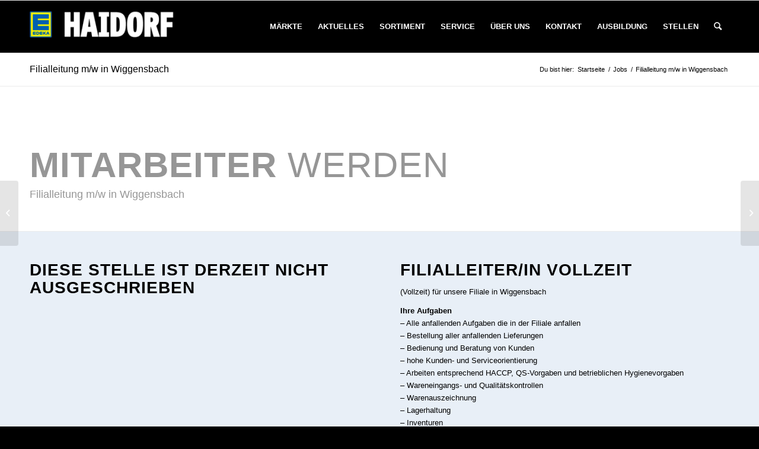

--- FILE ---
content_type: text/css
request_url: https://edekahaidorf.de/wp-content/themes/haidorf/style.css?ver=5.7.1
body_size: 1959
content:
/*
Theme Name: Haidorf
Description: A <a href='http://codex.wordpress.org/Child_Themes'>Child Theme</a> for the Enfold Wordpress Theme.
Version: 1.1.0
Author: Sergio Sanchez
Author URI: http://www.sergio-sanchez.com
Template: enfold
*/
@import url("../enfold/style.css");

#wpcf7-f4-o1 .wpcf7-form input.wpcf7-form-control.wpcf7-submit {
	width: 100% !important;
}
#wpcf7-f4-o1 .wpcf7-form input.wpcf7-file{
	margin-bottom: 5px;
}
.av-image-caption-overlay-center {
    padding: 0;
}
@media (min-width: 768px) and (max-width: 850px) {
	.av-image-caption-overlay-center p{
	    font-size: 27px;
	}
	strong.logo{
	    margin-left: -59px;
	}
	strong.logo img{
	    width: 270px;
	}
}

#av_section_1 .av-subheading p{
    font-weight: 700;
    text-shadow: 2px 2px 4px rgb(0, 0, 0);
}
.page-id-1296 #av_section_1 .av-subheading p{
    text-shadow: none;
}

.op-overview-shortcode,
.op-is-open-shortcode {
	text-align: center;
	margin: 5px;
}
.op-holiday.highlighted td, .op-irregular-openings dd.highlighted, .op-irregular-openings dt.highlighted, .op-irregular-openings tr.op-irregular-opening.highlighted td, .op-irregular-openings tr.op-irregular-opening.highlighted th, .op-list-holidays .highlighted, span.op-open, span.op-closed {
	color: inherit;
}

.op-is-open-shortcode + strong .op-overview-shortcode,
.op-overview-shortcode + strong .op-is-open-shortcode,
.op-is-open-shortcode + .op-overview-shortcode,
.op-overview-shortcode + .op-is-open-shortcode {
	margin-bottom: 20px;
}
.op-cell-heading:after{
	content: ':';
}
span.op-today,
span.op-period-time,
.op-list-overview .op-cell {
	display: inline;
}

@media screen and (min-width: 768px) and (max-width: 950px) {
	.avia-icon-list .iconlist_icon {
	    height: 40px;
	    width: 40px;
	    line-height: 40px;
	    margin-right: 5px;
	}
}

/* ---------------------------------------------- */

.wpcf7-list-item {
	padding-left:0px !important;
}


.page-id-11353 .main-title h1 {
	display:none !important;
}

.page-id-11540 #after_section_2,
.hidecompletly {
	display:none !important;
}



--- FILE ---
content_type: text/css
request_url: https://edekahaidorf.de/wp-content/themes/haidorf/custom2.css
body_size: 5196
content:
@font-face {
    font-family: 'Bebas Neue Pro';
    src: url('./fonts/BebasNeuePro-Bold.woff2') format('woff2'),
        url('./fonts/BebasNeuePro-Bold.woff') format('woff');
    font-weight: bold;
    font-style: normal;
    font-display: swap;
}

@font-face {
    font-family: 'Bebas Neue Pro';
    src: url('./fonts/BebasNeuePro-Regular.woff2') format('woff2'),
        url('./fonts/BebasNeuePro-Regular.woff') format('woff');
    font-weight: normal;
    font-style: normal;
    font-display: swap;
}

.wpcf7-list-item {
	padding-left:0px !important;
}

.page-id-900 .op-overview-shortcode,
.page-id-680 .op-overview-shortcode,
.page-id-896 .op-overview-shortcode {
	text-align:left !important;
	margin-left:0px !important;
}

.page-id-900 div.op-is-open-shortcode,
.page-id-680 div.op-is-open-shortcode,
.page-id-896 div.op-is-open-shortcode {
    text-align: left !important;
    margin-left:0px !important;
}

.page-id-686 .av-recaptcha-submit,
.wpcf7-submit,
.wpcf7-submit:hover {
	color:#fff !important;
	background:#000 !important;
}

.sectionhidden  {
	display:none !important;
}

a.dateyellow,
a.datewhite {
	display:block;
	font-size:42px;
	line-height:48px;
	text-transform:uppercase;
	color:#fff !important;
	text-decoration:none;
	text-align:center;
}

a.dateyellow span {
	color:#f7ec02;
}

a.dateyellow:hover span {
	color:#fff;
}


.margintop1 {
	border-top:30px #fff solid !important;
}

.marginbottom1 {
	padding-bottom:50px;
}

.boxes4special * {
	vertical-align: top !important;
}

.boxes4special h3 {
	padding-top:15px !important;
	min-height:80px !important;
	display:block !important;
}

.boxes4special p:first-of-type {
	display:block;
	min-height:115px;
}

.boxes4special a {
	display:block;
	background:#000;
	color:#fff !important;
	font-weight:bold;
	text-align:center;
	padding-top:15px;
	padding-bottom:15px;
	margin-left:20px !important;
	margin-right:20px !important;
	-webkit-border-radius: 5px;
	-moz-border-radius: 5px;
	border-radius: 5px;
	text-decoration:none !important;
	font-size:28px !important;
}

.margintop1 .avia_iconbox_title {
	font-size:28px !important;
	line-height:100% !important;
	font-weight:bold !important;
	margin-top:15px !important;
}

.page-id-5986 .post-entry * {
	font-family: 'Bebas Neue Pro' !important;
}

.page-id-5986 .post-entry p {
	font-size:16px;
}

.page-id-5986 .post-entry h1 {
	font-size:52px !important;
}

.page-id-5986 .post-entry h2 {
	font-size:38px !important;
}

.page-id-5986 .post-entry h3 {
	font-size:28px !important;
}

.boxes4special .content  {
	padding-top:15px !important;
}

.page-id-5986 .post-entry a {
	text-decoration: none !important;
}

img.playbuttoncc {
	display:inline-block !important;
	width:30px !important;
	height:auto !important;
	position:relative !important;
	bottom:-3px !important;
	margin-right:8px !important;
}

.page-id-5986 #av_section_4,
.page-id-5986 #av_section_3 {
	background:#fff !important;
}

.page-id-5986 #av_section_4 .content,
.page-id-5986 #av_section_3 .content {
	background:#000 !important;
}

.ccctextleft .av-special-heading-h1 * {
	text-align:left !important;
}
.ccctextleft .av-special-heading-h1 p {
	font-weight:normal !important;
}


.wpcf7-list-item {
	padding-left:0px !important;
}

.page-id-11353  h1.main-title{
	display:none !important;
}

@media (max-width: 575px) {
	.page-id-5986 .post-entry h1 {
		font-size:38px !important;
	}

	.page-id-5986 .post-entry h2 {
		font-size:28px !important;
	}
	
	.page-id-5986 #av_section_5 p:first-of-type,
	.page-id-5986 #av_section_2 p:first-of-type {
		font-size:38px !important;
	}
}


a.button.btnwhite {
	background:#fff !important;
	color:#000 !important;
	margin-top:15px !important;
	display:inline-block !important;
	
}

video {
	display:block !important;
	margin:0 !important;
	padding:0 !important;
}

.wpbc_booking_form_structure .wpbc_structure_form {
	display:none !important;
}

.imagebutton-special a:hover {
	color:#000 !important;
	background:#fff !important;
}

.calendarsection h2.text-center {
	font-size:16px !important;
}

#contact-form input.wpcf7-submit {
	padding-right:60px !important;
}

#contact-form input,
#contact-form select {
	font-size:18px !important;
}

#contact-form select {
	background:url(./images/selectarrow.png) right center no-repeat !important;
	background-size:auto 28px !important;
	cursor:pointer;
}

.form-popup {
	position:absolute;
	top:50%;
	transform:translateY(-50%);
	left:0;
	right:0;
	margin-left:auto;
	margin-right:auto;
	border:2px solid #000 !important;
	padding:30px;
	background:#fff;
	z-index:99999;
	width:90%;
	font-family: 'Bebas Neue Pro' !important;
}

.ffr-1 {
	font-size:26px;
	margin-bottom:25px;
}

.ffr-2 {
	font-size:20px;
	margin-bottom:25px;
}

.ffr-3 {
	display:block;
	width:150px;
	text-align:center;
	font-size:20px;
	color:#fff;
	background:#000;
	color:#fff !important;
	padding-top:8px;
	padding-bottom:8px;
	cursor:pointer;
}
.ffr-close {
	position:absolute;
	top:0px;
	right:3px;
	font-size:28px;
	padding:5px;
	cursor:pointer;
}

--- FILE ---
content_type: text/javascript
request_url: https://edekahaidorf.de/wp-content/themes/haidorf/includes/sesa-enfold/assets/js/title-attribute-replacement.js?ver=1.3.0
body_size: 151
content:
(function($){$(function(){
	$('img[title],a[title]').each(function(){
		var $elem = $(this),
			title = $elem.attr('title');
		if ( title.replace(/[\s]/g,'') ) {
			$elem.attr('aria-label',title);
		}
		$elem.removeAttr('title');
	});
})})(jQuery);

--- FILE ---
content_type: text/javascript
request_url: https://edekahaidorf.de/wp-content/plugins/sesa-haidorf//assets/js/cf7-optgroups.js?ver=6.9
body_size: 513
content:
jQuery(function($){
	var $cf7_selects = $('.wpcf7-select');
	$cf7_selects.find('option:contains("optgroup-")').each(function(value){
		var $this = $(this),
			updated = $this.val().replace( 'optgroup-', '' );
		$this.nextUntil( 'option:contains("endoptgroup")' ).wrapAll( '<optgroup label="' + updated + '"></optgroup>' );
	});
	$cf7_selects
		.find('option:contains("optgroup-")').remove().end()
		.find('option:contains("endoptgroup")').remove().end()
	;
	var $options_first = $cf7_selects.find('optgroup:first option');
	if ( 1 === $options_first.length ) {
		$options_first.prop( 'selected', true );
	}
});